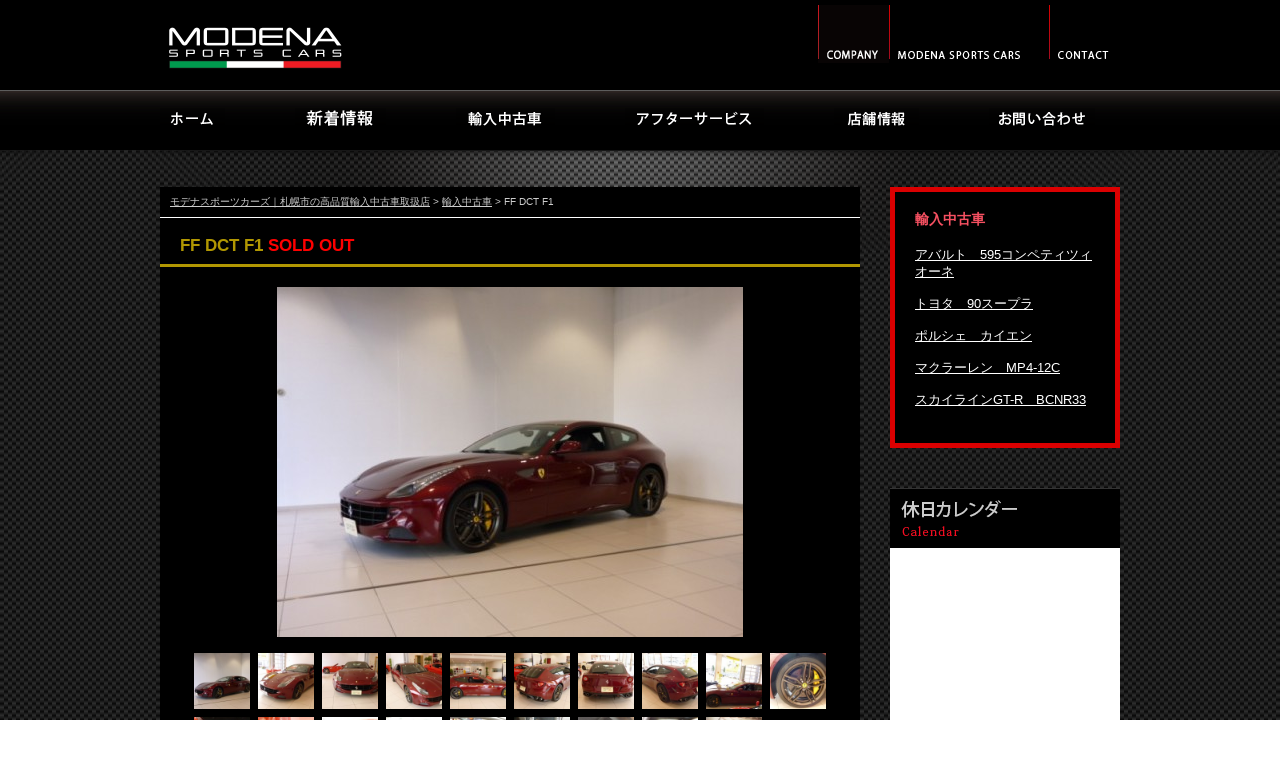

--- FILE ---
content_type: text/html; charset=UTF-8
request_url: https://www.modenasports.com/usedcar/post_2746.html
body_size: 7818
content:
<!doctype html>

<!--[if lt IE 7]><html lang="ja" class="no-js lt-ie9 lt-ie8 lt-ie7"> <![endif]-->
<!--[if (IE 7)&!(IEMobile)]><html lang="ja" class="no-js lt-ie9 lt-ie8"><![endif]-->
<!--[if (IE 8)&!(IEMobile)]><html lang="ja" class="no-js lt-ie9"><![endif]-->
<!--[if gt IE 8]><html lang="ja" class="no-js"><![endif]-->

<head>
<meta charset="utf-8">
<meta name="description" content="FF DCT F1 | 輸入中古車モデナスポーツカーズWebサイトです。高品質輸入中古車取扱と専門スタッフによるメンテメンテナンスを行っています。">

<!-- OGP
  ================================================== -->
<meta property="og:title" content="  FF DCT F1" />
<meta property="og:type" content="website" />
<meta property="og:url" content="https://www.modenasports.com/usedcar/post_2746.html" />
<meta property="og:image" content="https://www.modenasports.com/wp-content/themes/modena/screenshot.png" />
<meta property="og:site_name" content="モデナスポーツカーズWebサイトです。高品質輸入中古車取扱と専門スタッフによるメンテメンテナンスを行っています。" />
<meta property="og:locale" content="ja_JP" />

<title>FF DCT F1 | 輸入中古車モデナスポーツカーズ｜札幌市の高品質輸入中古車取扱店</title>

<!-- LINK
  ================================================== -->
<link rel="alternate" type="application/rss+xml" title="モデナスポーツカーズ｜札幌市の高品質輸入中古車取扱店 &raquo; feed" href="https://www.modenasports.com/feed" />
<link rel="icon" href="/images/favicon.ico" />
<!--[if IE]>
<link rel="icon" href="https://www.modenasports.com/wp-content/themes/modena/favicon.ico">
<![endif]-->

<link rel='stylesheet' href='https://www.modenasports.com/css/thickbox.css' type='text/css' media='all' />
<!--[if lt IE 7]>
<script type="text/javascript" src="https://www.modenasports.com/wp-content/themes/modena/library/js/minmax.js"></script>
<![endif]-->

<script type="text/javascript" src="https://www.modenasports.com/js/jquery.js" charset="utf-8"></script>

<script type="text/javascript" src="https://www.modenasports.com/js/menu.js" charset="utf-8"></script>


<script type="text/javascript" src="https://www.modenasports.com/js/script.js" charset="utf-8"></script>
<script type="text/javascript" src="https://www.modenasports.com/js/heightLine.js" charset="utf-8"></script>
<script type="text/javascript" src="https://www.modenasports.com/js/thickbox.js" charset="utf-8"></script>
<script type="text/javascript" src="https://www.modenasports.com/js/yuga.js" charset="utf-8"></script>
<script type="text/javascript" src="https://www.modenasports.com/js/over.js" charset="utf-8"></script>

<script type="text/javascript">
$(function(){
	/*
	$('.kadomaru').corner(
	{tl:{radius:5},tr:{radius:5},bl:{radius:5},br:{radius:5}}
	);
	*/
});

</script>
<meta name='robots' content='max-image-preview:large' />
<script type="text/javascript">
/* <![CDATA[ */
window._wpemojiSettings = {"baseUrl":"https:\/\/s.w.org\/images\/core\/emoji\/14.0.0\/72x72\/","ext":".png","svgUrl":"https:\/\/s.w.org\/images\/core\/emoji\/14.0.0\/svg\/","svgExt":".svg","source":{"concatemoji":"https:\/\/www.modenasports.com\/wp-includes\/js\/wp-emoji-release.min.js"}};
/*! This file is auto-generated */
!function(i,n){var o,s,e;function c(e){try{var t={supportTests:e,timestamp:(new Date).valueOf()};sessionStorage.setItem(o,JSON.stringify(t))}catch(e){}}function p(e,t,n){e.clearRect(0,0,e.canvas.width,e.canvas.height),e.fillText(t,0,0);var t=new Uint32Array(e.getImageData(0,0,e.canvas.width,e.canvas.height).data),r=(e.clearRect(0,0,e.canvas.width,e.canvas.height),e.fillText(n,0,0),new Uint32Array(e.getImageData(0,0,e.canvas.width,e.canvas.height).data));return t.every(function(e,t){return e===r[t]})}function u(e,t,n){switch(t){case"flag":return n(e,"\ud83c\udff3\ufe0f\u200d\u26a7\ufe0f","\ud83c\udff3\ufe0f\u200b\u26a7\ufe0f")?!1:!n(e,"\ud83c\uddfa\ud83c\uddf3","\ud83c\uddfa\u200b\ud83c\uddf3")&&!n(e,"\ud83c\udff4\udb40\udc67\udb40\udc62\udb40\udc65\udb40\udc6e\udb40\udc67\udb40\udc7f","\ud83c\udff4\u200b\udb40\udc67\u200b\udb40\udc62\u200b\udb40\udc65\u200b\udb40\udc6e\u200b\udb40\udc67\u200b\udb40\udc7f");case"emoji":return!n(e,"\ud83e\udef1\ud83c\udffb\u200d\ud83e\udef2\ud83c\udfff","\ud83e\udef1\ud83c\udffb\u200b\ud83e\udef2\ud83c\udfff")}return!1}function f(e,t,n){var r="undefined"!=typeof WorkerGlobalScope&&self instanceof WorkerGlobalScope?new OffscreenCanvas(300,150):i.createElement("canvas"),a=r.getContext("2d",{willReadFrequently:!0}),o=(a.textBaseline="top",a.font="600 32px Arial",{});return e.forEach(function(e){o[e]=t(a,e,n)}),o}function t(e){var t=i.createElement("script");t.src=e,t.defer=!0,i.head.appendChild(t)}"undefined"!=typeof Promise&&(o="wpEmojiSettingsSupports",s=["flag","emoji"],n.supports={everything:!0,everythingExceptFlag:!0},e=new Promise(function(e){i.addEventListener("DOMContentLoaded",e,{once:!0})}),new Promise(function(t){var n=function(){try{var e=JSON.parse(sessionStorage.getItem(o));if("object"==typeof e&&"number"==typeof e.timestamp&&(new Date).valueOf()<e.timestamp+604800&&"object"==typeof e.supportTests)return e.supportTests}catch(e){}return null}();if(!n){if("undefined"!=typeof Worker&&"undefined"!=typeof OffscreenCanvas&&"undefined"!=typeof URL&&URL.createObjectURL&&"undefined"!=typeof Blob)try{var e="postMessage("+f.toString()+"("+[JSON.stringify(s),u.toString(),p.toString()].join(",")+"));",r=new Blob([e],{type:"text/javascript"}),a=new Worker(URL.createObjectURL(r),{name:"wpTestEmojiSupports"});return void(a.onmessage=function(e){c(n=e.data),a.terminate(),t(n)})}catch(e){}c(n=f(s,u,p))}t(n)}).then(function(e){for(var t in e)n.supports[t]=e[t],n.supports.everything=n.supports.everything&&n.supports[t],"flag"!==t&&(n.supports.everythingExceptFlag=n.supports.everythingExceptFlag&&n.supports[t]);n.supports.everythingExceptFlag=n.supports.everythingExceptFlag&&!n.supports.flag,n.DOMReady=!1,n.readyCallback=function(){n.DOMReady=!0}}).then(function(){return e}).then(function(){var e;n.supports.everything||(n.readyCallback(),(e=n.source||{}).concatemoji?t(e.concatemoji):e.wpemoji&&e.twemoji&&(t(e.twemoji),t(e.wpemoji)))}))}((window,document),window._wpemojiSettings);
/* ]]> */
</script>
<style id='wp-emoji-styles-inline-css' type='text/css'>

	img.wp-smiley, img.emoji {
		display: inline !important;
		border: none !important;
		box-shadow: none !important;
		height: 1em !important;
		width: 1em !important;
		margin: 0 0.07em !important;
		vertical-align: -0.1em !important;
		background: none !important;
		padding: 0 !important;
	}
</style>
<link rel='stylesheet' id='wp-block-library-css' href='https://www.modenasports.com/wp-includes/css/dist/block-library/style.min.css' type='text/css' media='all' />
<style id='classic-theme-styles-inline-css' type='text/css'>
/*! This file is auto-generated */
.wp-block-button__link{color:#fff;background-color:#32373c;border-radius:9999px;box-shadow:none;text-decoration:none;padding:calc(.667em + 2px) calc(1.333em + 2px);font-size:1.125em}.wp-block-file__button{background:#32373c;color:#fff;text-decoration:none}
</style>
<style id='global-styles-inline-css' type='text/css'>
body{--wp--preset--color--black: #000000;--wp--preset--color--cyan-bluish-gray: #abb8c3;--wp--preset--color--white: #ffffff;--wp--preset--color--pale-pink: #f78da7;--wp--preset--color--vivid-red: #cf2e2e;--wp--preset--color--luminous-vivid-orange: #ff6900;--wp--preset--color--luminous-vivid-amber: #fcb900;--wp--preset--color--light-green-cyan: #7bdcb5;--wp--preset--color--vivid-green-cyan: #00d084;--wp--preset--color--pale-cyan-blue: #8ed1fc;--wp--preset--color--vivid-cyan-blue: #0693e3;--wp--preset--color--vivid-purple: #9b51e0;--wp--preset--gradient--vivid-cyan-blue-to-vivid-purple: linear-gradient(135deg,rgba(6,147,227,1) 0%,rgb(155,81,224) 100%);--wp--preset--gradient--light-green-cyan-to-vivid-green-cyan: linear-gradient(135deg,rgb(122,220,180) 0%,rgb(0,208,130) 100%);--wp--preset--gradient--luminous-vivid-amber-to-luminous-vivid-orange: linear-gradient(135deg,rgba(252,185,0,1) 0%,rgba(255,105,0,1) 100%);--wp--preset--gradient--luminous-vivid-orange-to-vivid-red: linear-gradient(135deg,rgba(255,105,0,1) 0%,rgb(207,46,46) 100%);--wp--preset--gradient--very-light-gray-to-cyan-bluish-gray: linear-gradient(135deg,rgb(238,238,238) 0%,rgb(169,184,195) 100%);--wp--preset--gradient--cool-to-warm-spectrum: linear-gradient(135deg,rgb(74,234,220) 0%,rgb(151,120,209) 20%,rgb(207,42,186) 40%,rgb(238,44,130) 60%,rgb(251,105,98) 80%,rgb(254,248,76) 100%);--wp--preset--gradient--blush-light-purple: linear-gradient(135deg,rgb(255,206,236) 0%,rgb(152,150,240) 100%);--wp--preset--gradient--blush-bordeaux: linear-gradient(135deg,rgb(254,205,165) 0%,rgb(254,45,45) 50%,rgb(107,0,62) 100%);--wp--preset--gradient--luminous-dusk: linear-gradient(135deg,rgb(255,203,112) 0%,rgb(199,81,192) 50%,rgb(65,88,208) 100%);--wp--preset--gradient--pale-ocean: linear-gradient(135deg,rgb(255,245,203) 0%,rgb(182,227,212) 50%,rgb(51,167,181) 100%);--wp--preset--gradient--electric-grass: linear-gradient(135deg,rgb(202,248,128) 0%,rgb(113,206,126) 100%);--wp--preset--gradient--midnight: linear-gradient(135deg,rgb(2,3,129) 0%,rgb(40,116,252) 100%);--wp--preset--font-size--small: 13px;--wp--preset--font-size--medium: 20px;--wp--preset--font-size--large: 36px;--wp--preset--font-size--x-large: 42px;--wp--preset--spacing--20: 0.44rem;--wp--preset--spacing--30: 0.67rem;--wp--preset--spacing--40: 1rem;--wp--preset--spacing--50: 1.5rem;--wp--preset--spacing--60: 2.25rem;--wp--preset--spacing--70: 3.38rem;--wp--preset--spacing--80: 5.06rem;--wp--preset--shadow--natural: 6px 6px 9px rgba(0, 0, 0, 0.2);--wp--preset--shadow--deep: 12px 12px 50px rgba(0, 0, 0, 0.4);--wp--preset--shadow--sharp: 6px 6px 0px rgba(0, 0, 0, 0.2);--wp--preset--shadow--outlined: 6px 6px 0px -3px rgba(255, 255, 255, 1), 6px 6px rgba(0, 0, 0, 1);--wp--preset--shadow--crisp: 6px 6px 0px rgba(0, 0, 0, 1);}:where(.is-layout-flex){gap: 0.5em;}:where(.is-layout-grid){gap: 0.5em;}body .is-layout-flow > .alignleft{float: left;margin-inline-start: 0;margin-inline-end: 2em;}body .is-layout-flow > .alignright{float: right;margin-inline-start: 2em;margin-inline-end: 0;}body .is-layout-flow > .aligncenter{margin-left: auto !important;margin-right: auto !important;}body .is-layout-constrained > .alignleft{float: left;margin-inline-start: 0;margin-inline-end: 2em;}body .is-layout-constrained > .alignright{float: right;margin-inline-start: 2em;margin-inline-end: 0;}body .is-layout-constrained > .aligncenter{margin-left: auto !important;margin-right: auto !important;}body .is-layout-constrained > :where(:not(.alignleft):not(.alignright):not(.alignfull)){max-width: var(--wp--style--global--content-size);margin-left: auto !important;margin-right: auto !important;}body .is-layout-constrained > .alignwide{max-width: var(--wp--style--global--wide-size);}body .is-layout-flex{display: flex;}body .is-layout-flex{flex-wrap: wrap;align-items: center;}body .is-layout-flex > *{margin: 0;}body .is-layout-grid{display: grid;}body .is-layout-grid > *{margin: 0;}:where(.wp-block-columns.is-layout-flex){gap: 2em;}:where(.wp-block-columns.is-layout-grid){gap: 2em;}:where(.wp-block-post-template.is-layout-flex){gap: 1.25em;}:where(.wp-block-post-template.is-layout-grid){gap: 1.25em;}.has-black-color{color: var(--wp--preset--color--black) !important;}.has-cyan-bluish-gray-color{color: var(--wp--preset--color--cyan-bluish-gray) !important;}.has-white-color{color: var(--wp--preset--color--white) !important;}.has-pale-pink-color{color: var(--wp--preset--color--pale-pink) !important;}.has-vivid-red-color{color: var(--wp--preset--color--vivid-red) !important;}.has-luminous-vivid-orange-color{color: var(--wp--preset--color--luminous-vivid-orange) !important;}.has-luminous-vivid-amber-color{color: var(--wp--preset--color--luminous-vivid-amber) !important;}.has-light-green-cyan-color{color: var(--wp--preset--color--light-green-cyan) !important;}.has-vivid-green-cyan-color{color: var(--wp--preset--color--vivid-green-cyan) !important;}.has-pale-cyan-blue-color{color: var(--wp--preset--color--pale-cyan-blue) !important;}.has-vivid-cyan-blue-color{color: var(--wp--preset--color--vivid-cyan-blue) !important;}.has-vivid-purple-color{color: var(--wp--preset--color--vivid-purple) !important;}.has-black-background-color{background-color: var(--wp--preset--color--black) !important;}.has-cyan-bluish-gray-background-color{background-color: var(--wp--preset--color--cyan-bluish-gray) !important;}.has-white-background-color{background-color: var(--wp--preset--color--white) !important;}.has-pale-pink-background-color{background-color: var(--wp--preset--color--pale-pink) !important;}.has-vivid-red-background-color{background-color: var(--wp--preset--color--vivid-red) !important;}.has-luminous-vivid-orange-background-color{background-color: var(--wp--preset--color--luminous-vivid-orange) !important;}.has-luminous-vivid-amber-background-color{background-color: var(--wp--preset--color--luminous-vivid-amber) !important;}.has-light-green-cyan-background-color{background-color: var(--wp--preset--color--light-green-cyan) !important;}.has-vivid-green-cyan-background-color{background-color: var(--wp--preset--color--vivid-green-cyan) !important;}.has-pale-cyan-blue-background-color{background-color: var(--wp--preset--color--pale-cyan-blue) !important;}.has-vivid-cyan-blue-background-color{background-color: var(--wp--preset--color--vivid-cyan-blue) !important;}.has-vivid-purple-background-color{background-color: var(--wp--preset--color--vivid-purple) !important;}.has-black-border-color{border-color: var(--wp--preset--color--black) !important;}.has-cyan-bluish-gray-border-color{border-color: var(--wp--preset--color--cyan-bluish-gray) !important;}.has-white-border-color{border-color: var(--wp--preset--color--white) !important;}.has-pale-pink-border-color{border-color: var(--wp--preset--color--pale-pink) !important;}.has-vivid-red-border-color{border-color: var(--wp--preset--color--vivid-red) !important;}.has-luminous-vivid-orange-border-color{border-color: var(--wp--preset--color--luminous-vivid-orange) !important;}.has-luminous-vivid-amber-border-color{border-color: var(--wp--preset--color--luminous-vivid-amber) !important;}.has-light-green-cyan-border-color{border-color: var(--wp--preset--color--light-green-cyan) !important;}.has-vivid-green-cyan-border-color{border-color: var(--wp--preset--color--vivid-green-cyan) !important;}.has-pale-cyan-blue-border-color{border-color: var(--wp--preset--color--pale-cyan-blue) !important;}.has-vivid-cyan-blue-border-color{border-color: var(--wp--preset--color--vivid-cyan-blue) !important;}.has-vivid-purple-border-color{border-color: var(--wp--preset--color--vivid-purple) !important;}.has-vivid-cyan-blue-to-vivid-purple-gradient-background{background: var(--wp--preset--gradient--vivid-cyan-blue-to-vivid-purple) !important;}.has-light-green-cyan-to-vivid-green-cyan-gradient-background{background: var(--wp--preset--gradient--light-green-cyan-to-vivid-green-cyan) !important;}.has-luminous-vivid-amber-to-luminous-vivid-orange-gradient-background{background: var(--wp--preset--gradient--luminous-vivid-amber-to-luminous-vivid-orange) !important;}.has-luminous-vivid-orange-to-vivid-red-gradient-background{background: var(--wp--preset--gradient--luminous-vivid-orange-to-vivid-red) !important;}.has-very-light-gray-to-cyan-bluish-gray-gradient-background{background: var(--wp--preset--gradient--very-light-gray-to-cyan-bluish-gray) !important;}.has-cool-to-warm-spectrum-gradient-background{background: var(--wp--preset--gradient--cool-to-warm-spectrum) !important;}.has-blush-light-purple-gradient-background{background: var(--wp--preset--gradient--blush-light-purple) !important;}.has-blush-bordeaux-gradient-background{background: var(--wp--preset--gradient--blush-bordeaux) !important;}.has-luminous-dusk-gradient-background{background: var(--wp--preset--gradient--luminous-dusk) !important;}.has-pale-ocean-gradient-background{background: var(--wp--preset--gradient--pale-ocean) !important;}.has-electric-grass-gradient-background{background: var(--wp--preset--gradient--electric-grass) !important;}.has-midnight-gradient-background{background: var(--wp--preset--gradient--midnight) !important;}.has-small-font-size{font-size: var(--wp--preset--font-size--small) !important;}.has-medium-font-size{font-size: var(--wp--preset--font-size--medium) !important;}.has-large-font-size{font-size: var(--wp--preset--font-size--large) !important;}.has-x-large-font-size{font-size: var(--wp--preset--font-size--x-large) !important;}
.wp-block-navigation a:where(:not(.wp-element-button)){color: inherit;}
:where(.wp-block-post-template.is-layout-flex){gap: 1.25em;}:where(.wp-block-post-template.is-layout-grid){gap: 1.25em;}
:where(.wp-block-columns.is-layout-flex){gap: 2em;}:where(.wp-block-columns.is-layout-grid){gap: 2em;}
.wp-block-pullquote{font-size: 1.5em;line-height: 1.6;}
</style>
<link rel='stylesheet' id='bones-stylesheet-css' href='https://www.modenasports.com/wp-content/themes/modena/library/css/style.css' type='text/css' media='all' />
<!--[if lt IE 9]>
<link rel='stylesheet' id='bones-ie-only-css' href='https://www.modenasports.com/wp-content/themes/modena/library/css/ie.css' type='text/css' media='all' />
<![endif]-->
<script type="text/javascript" src="https://www.modenasports.com/wp-includes/js/jquery/jquery.min.js" id="jquery-core-js"></script>
<script type="text/javascript" src="https://www.modenasports.com/wp-includes/js/jquery/jquery-migrate.min.js" id="jquery-migrate-js"></script>
<link rel="https://api.w.org/" href="https://www.modenasports.com/wp-json/" /><link rel="alternate" type="application/json" href="https://www.modenasports.com/wp-json/wp/v2/posts/2746" /><link rel="canonical" href="https://www.modenasports.com/usedcar/post_2746.html" />
<link rel='shortlink' href='https://www.modenasports.com/?p=2746' />
<link rel="alternate" type="application/json+oembed" href="https://www.modenasports.com/wp-json/oembed/1.0/embed?url=https%3A%2F%2Fwww.modenasports.com%2Fusedcar%2Fpost_2746.html" />
<link rel="alternate" type="text/xml+oembed" href="https://www.modenasports.com/wp-json/oembed/1.0/embed?url=https%3A%2F%2Fwww.modenasports.com%2Fusedcar%2Fpost_2746.html&#038;format=xml" />
<link rel="icon" href="https://www.modenasports.com/wp-content/uploads/cropped-favicon-32x32.png" sizes="32x32" />
<link rel="icon" href="https://www.modenasports.com/wp-content/uploads/cropped-favicon-192x192.png" sizes="192x192" />
<link rel="apple-touch-icon" href="https://www.modenasports.com/wp-content/uploads/cropped-favicon-180x180.png" />
<meta name="msapplication-TileImage" content="https://www.modenasports.com/wp-content/uploads/cropped-favicon-270x270.png" />
</head>

<body data-rsssl=1 id="sec" class="post-template-default single single-post postid-2746 single-format-standard" onload="initialize()">
<div id="header-wrap">

<div id="header" class="wrap clearfix">
<p id="logo"><a href="/"><img src="https://www.modenasports.com/wp-content/themes/modena/library/images/header_logo.png" alt="MODENA SPORTS CARS モデナスポーツカーズ" /></a></p>
<p class="titlebox"><img src="https://www.modenasports.com/wp-content/themes/modena/library/images/header_title.png" alt="北海道唯一のフェラーリジャパンオフィシャルファクトリー" /></p>

<ul>
<li><a href="https://www.modenasports.com/company"><img src="https://www.modenasports.com/wp-content/themes/modena/library/images/header_unav04.png" alt="MODENA SPORTS CARS モデナスポーツカーズ"></a></li>
<li><a href="/"><img src="https://www.modenasports.com/wp-content/themes/modena/library/images/header_unav01.png" alt="MODENA SPORTS CARS モデナスポーツカーズ"></a></li>
<li><a href="/contact"><img src="https://www.modenasports.com/wp-content/themes/modena/library/images/header_unav03.png" alt="CONTACT　お問い合わせ"></a></li>
</ul>
</div><!--end-header-->

<div id="gnav" class="wrap clearfix">
<ul>
<li><a href="/"><img src="https://www.modenasports.com/wp-content/themes/modena/library/images/gnav01.png" alt="ホーム"></a></li>
<li><a href="/news/"><img src="https://www.modenasports.com/wp-content/themes/modena/library/images/gnav02.png" alt="新着情報"></a></li>
<li><a href="/usedcar/"><img src="https://www.modenasports.com/wp-content/themes/modena/library/images/gnav04.png" alt="輸入中古車"></a></li>
<li><a href="/afterservice/"><img src="https://www.modenasports.com/wp-content/themes/modena/library/images/gnav05.png" alt="アフターサービス"></a></li>
<li><a href="/access/"><img src="https://www.modenasports.com/wp-content/themes/modena/library/images/gnav06.png" alt="店舗情報"></a></li>
<li class="lastchild"><a href="/contact/"><img src="https://www.modenasports.com/wp-content/themes/modena/library/images/gnav07.png" alt="お問い合わせ"></a></li>
</ul>
</div>


</div><!-- header-wrap -->
<div id="contents">
<div id="inner-content" class="wrap clearfix">
<div class="main clearfix">

<div class="topicpath">
<ul>
<li><a href="/">モデナスポーツカーズ｜札幌市の高品質輸入中古車取扱店</a> &gt;</li>
<li><a href="/usedcar/">輸入中古車</a> &gt;</li>
<li>FF DCT F1</li>
</ul>
</div>

<div class="usedcar-content">


<h3 id="usedcar-title">FF DCT F1<span class="textRed">&nbsp;SOLD OUT</span></h3>
<div id="gallery">
<div id="slides">
<div class="slide"><img width="466" height="350" src="https://www.modenasports.com/wp-content/uploads/P1020155-466x350.jpg" class="attachment-large size-large" alt="" decoding="async" fetchpriority="high" srcset="https://www.modenasports.com/wp-content/uploads/P1020155-466x350.jpg 466w, https://www.modenasports.com/wp-content/uploads/P1020155-300x225.jpg 300w, https://www.modenasports.com/wp-content/uploads/P1020155.jpg 600w" sizes="(max-width: 466px) 100vw, 466px" /></div>
<div class="slide"><img width="466" height="350" src="https://www.modenasports.com/wp-content/uploads/P1010904-466x350.jpg" class="attachment-large size-large" alt="" decoding="async" srcset="https://www.modenasports.com/wp-content/uploads/P1010904-466x350.jpg 466w, https://www.modenasports.com/wp-content/uploads/P1010904-300x225.jpg 300w, https://www.modenasports.com/wp-content/uploads/P1010904.jpg 600w" sizes="(max-width: 466px) 100vw, 466px" /></div>
<div class="slide"><img width="466" height="350" src="https://www.modenasports.com/wp-content/uploads/P1010905-466x350.jpg" class="attachment-large size-large" alt="" decoding="async" srcset="https://www.modenasports.com/wp-content/uploads/P1010905-466x350.jpg 466w, https://www.modenasports.com/wp-content/uploads/P1010905-300x225.jpg 300w, https://www.modenasports.com/wp-content/uploads/P1010905.jpg 600w" sizes="(max-width: 466px) 100vw, 466px" /></div>
<div class="slide"><img width="466" height="350" src="https://www.modenasports.com/wp-content/uploads/P1010906-466x350.jpg" class="attachment-large size-large" alt="" decoding="async" loading="lazy" srcset="https://www.modenasports.com/wp-content/uploads/P1010906-466x350.jpg 466w, https://www.modenasports.com/wp-content/uploads/P1010906-300x225.jpg 300w, https://www.modenasports.com/wp-content/uploads/P1010906.jpg 600w" sizes="(max-width: 466px) 100vw, 466px" /></div>
<div class="slide"><img width="466" height="350" src="https://www.modenasports.com/wp-content/uploads/P1010907-466x350.jpg" class="attachment-large size-large" alt="" decoding="async" loading="lazy" srcset="https://www.modenasports.com/wp-content/uploads/P1010907-466x350.jpg 466w, https://www.modenasports.com/wp-content/uploads/P1010907-300x225.jpg 300w, https://www.modenasports.com/wp-content/uploads/P1010907.jpg 600w" sizes="(max-width: 466px) 100vw, 466px" /></div>
<div class="slide"><img width="466" height="350" src="https://www.modenasports.com/wp-content/uploads/P1010908-466x350.jpg" class="attachment-large size-large" alt="" decoding="async" loading="lazy" srcset="https://www.modenasports.com/wp-content/uploads/P1010908-466x350.jpg 466w, https://www.modenasports.com/wp-content/uploads/P1010908-300x225.jpg 300w, https://www.modenasports.com/wp-content/uploads/P1010908.jpg 600w" sizes="(max-width: 466px) 100vw, 466px" /></div>
<div class="slide"><img width="466" height="350" src="https://www.modenasports.com/wp-content/uploads/P1010909-466x350.jpg" class="attachment-large size-large" alt="" decoding="async" loading="lazy" srcset="https://www.modenasports.com/wp-content/uploads/P1010909-466x350.jpg 466w, https://www.modenasports.com/wp-content/uploads/P1010909-300x225.jpg 300w, https://www.modenasports.com/wp-content/uploads/P1010909.jpg 600w" sizes="(max-width: 466px) 100vw, 466px" /></div>
<div class="slide"><img width="466" height="350" src="https://www.modenasports.com/wp-content/uploads/P1010910-466x350.jpg" class="attachment-large size-large" alt="" decoding="async" loading="lazy" srcset="https://www.modenasports.com/wp-content/uploads/P1010910-466x350.jpg 466w, https://www.modenasports.com/wp-content/uploads/P1010910-300x225.jpg 300w, https://www.modenasports.com/wp-content/uploads/P1010910.jpg 600w" sizes="(max-width: 466px) 100vw, 466px" /></div>
<div class="slide"><img width="466" height="350" src="https://www.modenasports.com/wp-content/uploads/P1010911-466x350.jpg" class="attachment-large size-large" alt="" decoding="async" loading="lazy" srcset="https://www.modenasports.com/wp-content/uploads/P1010911-466x350.jpg 466w, https://www.modenasports.com/wp-content/uploads/P1010911-300x225.jpg 300w, https://www.modenasports.com/wp-content/uploads/P1010911.jpg 600w" sizes="(max-width: 466px) 100vw, 466px" /></div>
<div class="slide"><img width="466" height="350" src="https://www.modenasports.com/wp-content/uploads/P1010912-466x350.jpg" class="attachment-large size-large" alt="" decoding="async" loading="lazy" srcset="https://www.modenasports.com/wp-content/uploads/P1010912-466x350.jpg 466w, https://www.modenasports.com/wp-content/uploads/P1010912-300x225.jpg 300w, https://www.modenasports.com/wp-content/uploads/P1010912.jpg 600w" sizes="(max-width: 466px) 100vw, 466px" /></div>
<div class="slide"><img width="466" height="350" src="https://www.modenasports.com/wp-content/uploads/P1010944-466x350.jpg" class="attachment-large size-large" alt="" decoding="async" loading="lazy" srcset="https://www.modenasports.com/wp-content/uploads/P1010944-466x350.jpg 466w, https://www.modenasports.com/wp-content/uploads/P1010944-300x225.jpg 300w, https://www.modenasports.com/wp-content/uploads/P1010944.jpg 600w" sizes="(max-width: 466px) 100vw, 466px" /></div>
<div class="slide"><img width="466" height="350" src="https://www.modenasports.com/wp-content/uploads/P1010960-466x350.jpg" class="attachment-large size-large" alt="" decoding="async" loading="lazy" srcset="https://www.modenasports.com/wp-content/uploads/P1010960-466x350.jpg 466w, https://www.modenasports.com/wp-content/uploads/P1010960-300x225.jpg 300w, https://www.modenasports.com/wp-content/uploads/P1010960.jpg 600w" sizes="(max-width: 466px) 100vw, 466px" /></div>
<div class="slide"><img width="466" height="350" src="https://www.modenasports.com/wp-content/uploads/P1010914-466x350.jpg" class="attachment-large size-large" alt="" decoding="async" loading="lazy" srcset="https://www.modenasports.com/wp-content/uploads/P1010914-466x350.jpg 466w, https://www.modenasports.com/wp-content/uploads/P1010914-300x225.jpg 300w, https://www.modenasports.com/wp-content/uploads/P1010914.jpg 600w" sizes="(max-width: 466px) 100vw, 466px" /></div>
<div class="slide"><img width="466" height="350" src="https://www.modenasports.com/wp-content/uploads/P1010917-466x350.jpg" class="attachment-large size-large" alt="" decoding="async" loading="lazy" srcset="https://www.modenasports.com/wp-content/uploads/P1010917-466x350.jpg 466w, https://www.modenasports.com/wp-content/uploads/P1010917-300x225.jpg 300w, https://www.modenasports.com/wp-content/uploads/P1010917.jpg 600w" sizes="(max-width: 466px) 100vw, 466px" /></div>
<div class="slide"><img width="466" height="350" src="https://www.modenasports.com/wp-content/uploads/P1010920-466x350.jpg" class="attachment-large size-large" alt="" decoding="async" loading="lazy" srcset="https://www.modenasports.com/wp-content/uploads/P1010920-466x350.jpg 466w, https://www.modenasports.com/wp-content/uploads/P1010920-300x225.jpg 300w, https://www.modenasports.com/wp-content/uploads/P1010920.jpg 600w" sizes="(max-width: 466px) 100vw, 466px" /></div>
<div class="slide"><img width="466" height="350" src="https://www.modenasports.com/wp-content/uploads/P1010966-466x350.jpg" class="attachment-large size-large" alt="" decoding="async" loading="lazy" srcset="https://www.modenasports.com/wp-content/uploads/P1010966-466x350.jpg 466w, https://www.modenasports.com/wp-content/uploads/P1010966-300x225.jpg 300w, https://www.modenasports.com/wp-content/uploads/P1010966.jpg 600w" sizes="(max-width: 466px) 100vw, 466px" /></div>
<div class="slide"><img width="466" height="350" src="https://www.modenasports.com/wp-content/uploads/P1010967-466x350.jpg" class="attachment-large size-large" alt="" decoding="async" loading="lazy" srcset="https://www.modenasports.com/wp-content/uploads/P1010967-466x350.jpg 466w, https://www.modenasports.com/wp-content/uploads/P1010967-300x225.jpg 300w, https://www.modenasports.com/wp-content/uploads/P1010967.jpg 600w" sizes="(max-width: 466px) 100vw, 466px" /></div>
<div class="slide"><img width="466" height="350" src="https://www.modenasports.com/wp-content/uploads/P1010962-466x350.jpg" class="attachment-large size-large" alt="" decoding="async" loading="lazy" srcset="https://www.modenasports.com/wp-content/uploads/P1010962-466x350.jpg 466w, https://www.modenasports.com/wp-content/uploads/P1010962-300x225.jpg 300w, https://www.modenasports.com/wp-content/uploads/P1010962.jpg 600w" sizes="(max-width: 466px) 100vw, 466px" /></div>
<div class="slide"><img width="466" height="350" src="https://www.modenasports.com/wp-content/uploads/P1010915-466x350.jpg" class="attachment-large size-large" alt="" decoding="async" loading="lazy" srcset="https://www.modenasports.com/wp-content/uploads/P1010915-466x350.jpg 466w, https://www.modenasports.com/wp-content/uploads/P1010915-300x225.jpg 300w, https://www.modenasports.com/wp-content/uploads/P1010915.jpg 600w" sizes="(max-width: 466px) 100vw, 466px" /></div>

</div>

<div class="clearfix" id="menu">
<ul>
<li class="menuItem"><a href=""><img width="150" height="150" src="https://www.modenasports.com/wp-content/uploads/P1020155-150x150.jpg" class="attachment-thumbnail size-thumbnail" alt="" decoding="async" loading="lazy" /></a></li>
<li class="menuItem"><a href=""><img width="150" height="150" src="https://www.modenasports.com/wp-content/uploads/P1010904-150x150.jpg" class="attachment-thumbnail size-thumbnail" alt="" decoding="async" loading="lazy" /></a></li>
<li class="menuItem"><a href=""><img width="150" height="150" src="https://www.modenasports.com/wp-content/uploads/P1010905-150x150.jpg" class="attachment-thumbnail size-thumbnail" alt="" decoding="async" loading="lazy" /></a></li>
<li class="menuItem"><a href=""><img width="150" height="150" src="https://www.modenasports.com/wp-content/uploads/P1010906-150x150.jpg" class="attachment-thumbnail size-thumbnail" alt="" decoding="async" loading="lazy" /></a></li>
<li class="menuItem"><a href=""><img width="150" height="150" src="https://www.modenasports.com/wp-content/uploads/P1010907-150x150.jpg" class="attachment-thumbnail size-thumbnail" alt="" decoding="async" loading="lazy" /></a></li>
<li class="menuItem"><a href=""><img width="150" height="150" src="https://www.modenasports.com/wp-content/uploads/P1010908-150x150.jpg" class="attachment-thumbnail size-thumbnail" alt="" decoding="async" loading="lazy" /></a></li>
<li class="menuItem"><a href=""><img width="150" height="150" src="https://www.modenasports.com/wp-content/uploads/P1010909-150x150.jpg" class="attachment-thumbnail size-thumbnail" alt="" decoding="async" loading="lazy" /></a></li>
<li class="menuItem"><a href=""><img width="150" height="150" src="https://www.modenasports.com/wp-content/uploads/P1010910-150x150.jpg" class="attachment-thumbnail size-thumbnail" alt="" decoding="async" loading="lazy" /></a></li>
<li class="menuItem"><a href=""><img width="150" height="150" src="https://www.modenasports.com/wp-content/uploads/P1010911-150x150.jpg" class="attachment-thumbnail size-thumbnail" alt="" decoding="async" loading="lazy" /></a></li>
<li class="menuItem"><a href=""><img width="150" height="150" src="https://www.modenasports.com/wp-content/uploads/P1010912-150x150.jpg" class="attachment-thumbnail size-thumbnail" alt="" decoding="async" loading="lazy" /></a></li>
<li class="menuItem"><a href=""><img width="150" height="150" src="https://www.modenasports.com/wp-content/uploads/P1010944-150x150.jpg" class="attachment-thumbnail size-thumbnail" alt="" decoding="async" loading="lazy" /></a></li>
<li class="menuItem"><a href=""><img width="150" height="150" src="https://www.modenasports.com/wp-content/uploads/P1010960-150x150.jpg" class="attachment-thumbnail size-thumbnail" alt="" decoding="async" loading="lazy" /></a></li>
<li class="menuItem"><a href=""><img width="150" height="150" src="https://www.modenasports.com/wp-content/uploads/P1010914-150x150.jpg" class="attachment-thumbnail size-thumbnail" alt="" decoding="async" loading="lazy" /></a></li>
<li class="menuItem"><a href=""><img width="150" height="150" src="https://www.modenasports.com/wp-content/uploads/P1010917-150x150.jpg" class="attachment-thumbnail size-thumbnail" alt="" decoding="async" loading="lazy" /></a></li>
<li class="menuItem"><a href=""><img width="150" height="150" src="https://www.modenasports.com/wp-content/uploads/P1010920-150x150.jpg" class="attachment-thumbnail size-thumbnail" alt="" decoding="async" loading="lazy" /></a></li>
<li class="menuItem"><a href=""><img width="150" height="150" src="https://www.modenasports.com/wp-content/uploads/P1010966-150x150.jpg" class="attachment-thumbnail size-thumbnail" alt="" decoding="async" loading="lazy" /></a></li>
<li class="menuItem"><a href=""><img width="150" height="150" src="https://www.modenasports.com/wp-content/uploads/P1010967-150x150.jpg" class="attachment-thumbnail size-thumbnail" alt="" decoding="async" loading="lazy" /></a></li>
<li class="menuItem"><a href=""><img width="150" height="150" src="https://www.modenasports.com/wp-content/uploads/P1010962-150x150.jpg" class="attachment-thumbnail size-thumbnail" alt="" decoding="async" loading="lazy" /></a></li>
<li class="menuItem"><a href=""><img width="150" height="150" src="https://www.modenasports.com/wp-content/uploads/P1010915-150x150.jpg" class="attachment-thumbnail size-thumbnail" alt="" decoding="async" loading="lazy" /></a></li>

</ul>
</div>
</div>


<h4 class="h4 mt40 ml20 mr20 mb0">スペックシート</h4>

<div class="clearfix">

    <table class="left-spec-table">
<tr><th>年式</th><td>2012（平成24年）</td></tr>

<tr><th>グレード</th><td>ＤＣＴ　Ｆ１</td></tr>

<tr><th>型式</th><td>ＡＢＡ-Ｆ151</td></tr>

<tr><th>ハンドル</th><td>左</td></tr>

<tr><th>カラー</th><td>ルビノミカリッザート</td></tr>

<tr><th>走行距離</th><td>682Ｋｍ</td></tr>

<tr><th>新車時参考価格</th><td></td></tr>

 </table>

    <table class="right-spec-table">
<tr><th>車検</th><td>平成27年７月</td></tr>

<tr><th>トランスミッション</th><td>Ｆ１</td></tr>

<tr><th>登録形式</th><td></td></tr>

<tr><th>オーナー履歴</th><td>ワンオーナー</td></tr>

<tr><th>整備記録簿</th><td></td></tr>

<tr><th>保証</th><td>新車保証</td></tr>

<tr><th>事故歴</th><td>無</td></tr>

 </table>

<div class="price clear">価格：
		SOLD OUT
	</div>


</div>

<h4 class="h4 mt40 ml20 mr20 mb0">備考</h4>
<div class="car-text">
<p>当社のデモカーを販売開始致します。特別オーダーカラーのルビノミカリッザートという非常に綺麗なカラーリングです。オプションの総額も370万を越え個性的な1台です。是非お問合せお待ちしております。</p>



</div>


</div><!-- page-content -->

</div><!-- main -->

<div id="sidebar1" class="sidebar clearfix">

<div class="localNav">
<h3>輸入中古車</h3>
<ul>
<li><a href="https://www.modenasports.com/usedcar/post_7092.html">アバルト　595コンペティツィオーネ</a></li><li><a href="https://www.modenasports.com/usedcar/post_7033.html">トヨタ　90スープラ</a></li><li><a href="https://www.modenasports.com/usedcar/post_7018.html">ポルシェ　カイエン</a></li><li><a href="https://www.modenasports.com/usedcar/post_7001.html">マクラーレン　MP4-12C</a></li><li><a href="https://www.modenasports.com/usedcar/post_6974.html">スカイラインGT-R　BCNR33</a></li></ul>
</div>



<div class="calendar">
<h3><img src="https://www.modenasports.com/wp-content/themes/modena/library/images/calender.png" alt="カレンダー Calendar" /></h3>
<iframe title="休日カレンダー" src="https://www.google.com/calendar/embed?showTitle=0&amp;showDate=0&amp;showPrint=0&amp;showTabs=0&amp;showCalendars=0&amp;showTz=0&amp;height=600&amp;wkst=1&amp;bgcolor=%23FFFFFF&amp;src=tt95rq6fcnqdpb3ggnr5bq60ls%40group.calendar.google.com&amp;ctz=Asia/Tokyo" style=" border:none;" width="200" height="200"></iframe>
</div>

</div>
</div><!-- inner-content -->

<div class="container wrap">
<div class="bottom-bnrbox clearfix">
<ul>
<li class="mr10"><a href="/contact/"><img src="https://www.modenasports.com/wp-content/themes/modena/library/images/bnr_contact.png" alt="メール、お電話などお問い合わせはお気軽に"></a></li>
<!-- <li><a href="http://www.ferrari.com/Japanese/GT_Sport%20Cars/Pages/Carslanding.aspx" target="_blank"><img src="https://www.modenasports.com/wp-content/themes/modena/library/images/bnr_ferrari_con.png" alt="フェラーリ コンフィギュレーター　外装・内装のカスタムメイドを体験"></a></li> -->
</ul>
</div>
<div class="pagetop">
<a href="#header"><img src="https://www.modenasports.com/wp-content/themes/modena/library/images/pagetop.png" alt="page top"></a>
</div>
</div>
</div><!-- contents -->

<div id="footer-area">
  <div id="footer" class="wrap clearfix">
  <div id="company-info">
    <p><a href="/"><img src="https://www.modenasports.com/wp-content/themes/modena/library/images/footer_logo.png" alt="MODENA SPORTS CARS"><img src="https://www.modenasports.com/wp-content/themes/modena/library/images/footer_title.png" alt="北海道唯一のフェラーリサービス認定工場　モデナスポーツカーズ株式会社"></a></p>
    <p class="address">〒005-0035 北海道札幌市南区南34条西11丁目1-7　<span>【定休日】毎週火曜日</span></p>
    <div class="clearfix mt20 mb40">
    <div class="tel-box"><span>TEL</span>011-585-3311</div>
    <div class="fax-box"><span>FAX</span>011-585-3313</div>
    </div>
    <p class="footer-copy">Copyright(C) modena sports cars Co.,ltd. All Rights Reserved.</p>
  </div>

    <div id="main-menu">
      <ul>
        <li><a href="/"><img src="https://www.modenasports.com/wp-content/themes/modena/library/images/footer_nav01.png" alt="ホーム"></a></li>
        <li><a href="/news/"><img src="https://www.modenasports.com/wp-content/themes/modena/library/images/footer_nav02.png" alt="新着情報"></a></li>
        <li><a href="/usedcar/"><img src="https://www.modenasports.com/wp-content/themes/modena/library/images/footer_nav04.png" alt="輸入中古車"></a></li>
        <li><a href="/afterservice/"><img src="https://www.modenasports.com/wp-content/themes/modena/library/images/footer_nav05.png" alt="アフターサービス"></a></li>
        <li><a href="/access/"><img src="https://www.modenasports.com/wp-content/themes/modena/library/images/footer_nav06.png" alt="店舗情報"></a></li>
        <li><a href="/contact/"><img src="https://www.modenasports.com/wp-content/themes/modena/library/images/footer_nav07.png" alt="お問い合わせ"></a></li>
<!--         <li><a href="/sitemap/"><img src="https://www.modenasports.com/wp-content/themes/modena/library/images/footer_nav08.png" alt="サイトマップ"></a></li> -->
        <li><a href="/sitepolicy/"><img src="https://www.modenasports.com/wp-content/themes/modena/library/images/footer_nav09.png" alt="サイトポリシー"></a></li>
      </ul>
    </div>


  </div><!--end-footer-->
</div><!--end-footer-area-->
<script type="text/javascript">
  var _gaq = _gaq || [];
  _gaq.push(['_setAccount', 'UA-17291324-1']);
  _gaq.push(['_trackPageview']);

  (function() {
    var ga = document.createElement('script'); ga.type = 'text/javascript'; ga.async = true;
    ga.src = ('https:' == document.location.protocol ? 'https://ssl' : 'http://www') + '.google-analytics.com/ga.js';
    var s = document.getElementsByTagName('script')[0]; s.parentNode.insertBefore(ga, s);
  })();
</script>
<script type="text/javascript" src="https://www.modenasports.com/wp-content/themes/modena/library/js/scripts.js" id="bones-js-js"></script>
<script defer src="https://static.cloudflareinsights.com/beacon.min.js/vcd15cbe7772f49c399c6a5babf22c1241717689176015" integrity="sha512-ZpsOmlRQV6y907TI0dKBHq9Md29nnaEIPlkf84rnaERnq6zvWvPUqr2ft8M1aS28oN72PdrCzSjY4U6VaAw1EQ==" data-cf-beacon='{"version":"2024.11.0","token":"36951712fc104285a5b04e6fb5fa6893","r":1,"server_timing":{"name":{"cfCacheStatus":true,"cfEdge":true,"cfExtPri":true,"cfL4":true,"cfOrigin":true,"cfSpeedBrain":true},"location_startswith":null}}' crossorigin="anonymous"></script>
</body>
</html>


--- FILE ---
content_type: text/css
request_url: https://www.modenasports.com/wp-content/themes/modena/library/css/style.css
body_size: 7432
content:
@charset "UTF-8";
/******************************************************************

Stylesheet: Main Stylesheet

******************************************************************/
/*
html5doctor.com Reset Stylesheet
v1.6.1
Last Updated: 2010-09-17
Author: Richard Clark - http://richclarkdesign.com
Twitter: @rich_clark
*/
html, body, div, span, object, iframe,
h1, h2, h3, h4, h5, h6, p, blockquote, pre,
abbr, address, cite, code,
del, dfn, em, img, ins, kbd, q, samp,
small, strong, sub, sup, var,
b, i,
dl, dt, dd, ol, ul, li,
fieldset, form, label, legend,
table, caption, tbody, tfoot, thead, tr, th, td,
article, aside, canvas, details, figcaption, figure,
footer, header, hgroup, menu, nav, section, summary,
time, mark, audio, video{
	margin: 0;
	padding: 0;
	border: 0;
	outline: 0;
	font-size: 100%;
	vertical-align: baseline;
	background: transparent;
}

body{
	line-height: 1;
}

article, aside, details, figcaption, figure,
footer, header, hgroup, menu, nav, section{
	display: block;
}

nav ul{
	list-style: none;
}

ul{
	list-style: none;
}

blockquote, q{
	quotes: none;
}

blockquote:before, blockquote:after,
q:before, q:after{
	content: '';
	content: none;
}

a{
	margin: 0;
	padding: 0;
	font-size: 100%;
	vertical-align: baseline;
	background: transparent;
}

/* change colours to suit your needs */
ins{
	background-color: #ff9;
	color: #000;
	text-decoration: none;
}

/* change colours to suit your needs */
mark{
	background-color: #ff9;
	color: #000;
	font-style: italic;
	font-weight: bold;
}

del{
	text-decoration: line-through;
}

abbr[title], dfn[title]{
	border-bottom: 1px dotted;
	cursor: help;
}

table{
	border-collapse: collapse;
	border-spacing: 0;
}

/* change border colour to suit your needs */
hr{
	display: block;
	height: 1px;
	border: 0;
	border-top: 1px solid #cccccc;
	margin: 1em 0;
	padding: 0;
}

input, select{
	vertical-align: middle;
}

/******************************************************************

Stylesheet: Mixins & Constants Stylesheet

******************************************************************/
/*********************
CLEARFIXIN'
*********************/
.clearfix, .navigation, .rin-access dl{
	zoom: 1;
}
.clearfix:before, .navigation:before, .rin-access dl:before, .clearfix:after, .navigation:after, .rin-access dl:after{
	content: "";
	display: table;
}
.clearfix:after, .navigation:after, .rin-access dl:after{
	clear: both;
}

/*********************
TOOLS
*********************/
*{
	-webkit-box-sizing: border-box;
	-moz-box-sizing: border-box;
	box-sizing: border-box;
}

.image-replacement{
	text-indent: 100%;
	white-space: nowrap;
	overflow: hidden;
}

/*********************
COLORS
Need help w/ choosing your colors? Try this site out:
http://0to255.com/
*********************/
/*
Here's a great tutorial on how to
use color variables properly:
http://sachagreif.com/sass-color-variables/
*/
/*********************
TYPOGRAPHY
*********************/
span.amp{
	font-family: Baskerville,'Goudy Old Style',Palatino,'Book Antiqua',serif !important;
	font-style: italic;
}

.text-left{
	text-align: left;
}

.text-center{
	text-align: center;
}

.text-right{
	text-align: right;
}

.alert-help, .alert-info, .alert-error, .alert-success{
	margin: 10px;
	padding: 5px 18px;
	border: 1px solid;
}

.alert-help{
	border-color: #e8dc59;
	background: #ebe16f;
}

.alert-info{
	border-color: #bfe4f4;
	background: #d5edf8;
}

.alert-error{
	border-color: #f8cdce;
	background: #fbe3e4;
}

.alert-success{
	border-color: #deeaae;
	background: #e6efc2;
}

.small{
	font-size: 75%;
}

/*-------------------------------------------------
	color control
---------------------------------------------------*/
.cred{
	color: red;
}

/*-------------------------------------------------
	Margin-top control
---------------------------------------------------*/
.mt0{
	margin-top: 0px !important;
}

.mt5{
	margin-top: 5px !important;
}

.mt10{
	margin-top: 10px !important;
}

.mt15{
	margin-top: 15px !important;
}

.mt20{
	margin-top: 20px !important;
}

.mt25{
	margin-top: 25px !important;
}

.mt30{
	margin-top: 30px !important;
}

.mt35{
	margin-top: 35px !important;
}

.mt40{
	margin-top: 40px !important;
}

.mt45{
	margin-top: 45px !important;
}

.mt50{
	margin-top: 50px !important;
}

/*-------------------------------------------------
	Margin-bottom control
---------------------------------------------------*/
.mb0{
	margin-bottom: 0px !important;
}

.mb5{
	margin-bottom: 5px !important;
}

.mb10{
	margin-bottom: 10px !important;
}

.mb15{
	margin-bottom: 15px !important;
}

.mb20{
	margin-bottom: 20px !important;
}

.mb25{
	margin-bottom: 25px !important;
}

.mb30{
	margin-bottom: 30px !important;
}

.mb35{
	margin-bottom: 35px !important;
}

.mb36{
	margin-bottom: 36px !important;
}

.mb40{
	margin-bottom: 40px !important;
}

.mb45{
	margin-bottom: 45px !important;
}

.mb50{
	margin-bottom: 50px !important;
}

.mb100{
	margin-bottom: 100px !important;
}

/*-------------------------------------------------
	Margin-left control
---------------------------------------------------*/
.ml0{
	margin-left: 0px !important;
}

.ml10{
	margin-left: 10px !important;
}

.ml15{
	margin-left: 15px !important;
}

.ml20{
	margin-left: 20px !important;
}

.ml30{
	margin-left: 30px !important;
}

.ml40{
	margin-left: 45px !important;
}

.ml45{
	margin-left: 45px !important;
}

/*-------------------------------------------------
	Margin-Right control
---------------------------------------------------*/
.mr0{
	margin-right: 0px !important;
}

.mr10{
	margin-right: 10px !important;
}

.mr15{
	margin-right: 15px !important;
}

.mr20{
	margin-right: 20px !important;
}

.mr30{
	margin-right: 30px !important;
}

.mr40{
	margin-right: 40px !important;
}

/*-------------------------------------------------
	Padding-top control
---------------------------------------------------*/
.pt0{
	padding-top: 0px !important;
}

.pt5{
	padding-top: 5px !important;
}

.pt10{
	padding-top: 10px !important;
}

.pt15{
	padding-top: 15px !important;
}

.pt20{
	padding-top: 20px !important;
}

.pt25{
	padding-top: 25px !important;
}

.pt30{
	padding-top: 30px !important;
}

.pt35{
	padding-top: 35px !important;
}

.pt40{
	padding-top: 40px !important;
}

.pt45{
	padding-top: 45px !important;
}

.pt50{
	padding-top: 50px !important;
}

/*-------------------------------------------------
	Padding-bottom control
---------------------------------------------------*/
.pb0{
	padding-bottom: 0px !important;
}

.pb5{
	padding-bottom: 5px !important;
}

.pb10{
	padding-bottom: 10px !important;
}

.pb15{
	padding-bottom: 15px !important;
}

.pb20{
	padding-bottom: 20px !important;
}

.pb25{
	padding-bottom: 25px !important;
}

.pb30{
	padding-bottom: 30px !important;
}

.pb35{
	padding-bottom: 35px !important;
}

.pb40{
	padding-bottom: 40px !important;
}

.pb45{
	padding-bottom: 45px !important;
}

.pb50{
	padding-bottom: 50px !important;
}

/*********************
TRANSITION
*********************/
/*********************
CSS3 GRADIENTS
*********************/
/* @include css-gradient(#dfdfdf,#f8f8f8); */
/*********************
BOX SIZING
*********************/
/* @include box-sizing(border-box); */
/* NOTE: value of "padding-box" is only supported in Gecko. So
probably best not to use it. I mean, were you going to anyway? */
/*********************
BUTTONS
*********************/
.button, .button:visited{
	font-family: "メイリオ", Meiryo, "ヒラギノ角ゴ Pro W3", "Hiragino Kaku Gothic Pro W3", "Hiragino Kaku Gothic Pro", sans-serif;
	padding: 15px;
	color: white;
	display: inline-block;
	font-weight: bold;
	text-decoration: none;
	cursor: pointer;
	margin-bottom: 0px;
	line-height: 21px;
	border-radius: 4px;
	background: #6dcaee;
}
.button a, .button:visited a{
	color: #fff;
	text-decoration: none;
}
.button:hover, .button:focus, .button:visited:hover, .button:visited:focus{
	color: white;
	background: #376072;
}
.button:active, .button:visited:active{
	background-color: #333333;
	background-image: -webkit-gradient(linear, left top, left bottom, from(#262626), to(#333333));
	background-image: -webkit-linear-gradient(top, #262626, #333333);
	background-image: -moz-linear-gradient(top, #262626, #333333);
	background-image: -o-linear-gradient(top, #262626, #333333);
	background-image: linear-gradient(to bottom, #262626, #333333);
}

/*********************
 RESET
*********************/
/******************************************************************

Stylesheet: Common Stylesheet

******************************************************************/
/*********************
GENERAL STYLES
*********************/
body{
	background: #000 url(../images/background.png) repeat-x;
	font-family: "メイリオ", Meiryo, "ヒラギノ角ゴ Pro W3", "Hiragino Kaku Gothic Pro W3", "Hiragino Kaku Gothic Pro", sans-serif;
	font-size: 100%;
	color: #333;
}

body#sec{
	background: url(../images/background_sec.png) repeat;
}

/*********************
LAYOUT & GRID STYLES
*********************/
.wrap{
	margin: 0 auto;
	width: 960px;
}

#sec #contents{
	margin: 0 0 0 0;
	padding: 37px 0 0 0;
	background: url(../images/background_sec_contentstest.png) top center repeat-x !important;
}

.main{
	width: 700px;
	font-size: 0.8em;
	float: left;
}

.page{
	background: #fff;
}

.sidebar{
	float: right;
	width: 230px;
}

/*********************
LINK STYLES
*********************/
a, a:visited{
	color: #333333;
	/* on hover */
	/* on click */
	/* mobile tap color */
}
a:hover, a:focus, a:visited:hover, a:visited:focus{
	color: #eaa437;
}
a:link, a:visited:link{
	-webkit-tap-highlight-color: rgba(0, 0, 0, 0.3);
}

a:hover img{
	opacity: 0.6;
}

/*********************
H STYLES
*********************/
h3.h3,
h4.h3{
	font-size: 1.5em;
	font-family: "Hiragino Mincho ProN", "ヒラギノ明朝 Pro W3", "HG明朝E", "ＭＳ Ｐ明朝", "ＭＳ 明朝", serif;
	padding: 0 20px 10px;
	margin: 10px -20px 40px;
	border-bottom: 3px solid #b19702;
}

h3.h4,
h4.h4{
	font-size: 1.3em;
	padding: 0 0px 10px 0;
	margin-bottom: 20px;
	border-bottom: 3px solid #ccc;
}

.textRed{
	color: red;
}

/******************************************************************

Stylesheet: Base Stylesheet(Common & toppage)

******************************************************************/
img{
	vertical-align: top;
}

/*********************
HEADER STYLES
*********************/
#sec #header-wrap{
	background: #171717 url(../images/background_secheader.png) repeat-x !important;
}

#header{
	height: 90px;
}
#header #logo{
	float: left;
	margin: 15px 22px 0 0;
}
#header .titlebox{
	float: left;
	margin: 40px 0 0 0;
}
#header ul{
	float: right;
	margin: 5px 0 0 0;
}
#header ul li{
	float: left;
}

/*********************
NAV STYLES
*********************/
#gnav{
	height: 60px;
}
#gnav ul{
	margin: 18px 0 0px 0!important;
}
#gnav ul li{
	float: left;
	margin: 0 70px 0 0;
}
#gnav ul li:last-child{
	margin-right: 0;
}
#gnav ul li.lastchild{
	margin-right: 0;
}

#mainVis{
	height: 340px;
	background: #000;
}

#mainVis img{
	position: absolute;
}
#mainVis img:hover{
	opacity: 1.0;
	filter: alpha(opacity=100);
	/* For IE8 and earlier */
}

/*********************
TOP
*********************/
#stockcar-box .titlearea{
	position: relative;
	float: left;
	width: 459px;
	height: 180px;
	background: url(../images/news_bg.png) repeat-x;
}
#stockcar-box .titlearea h3{
	border-left: 8px solid #fff;
	margin: 15px 10px 10px;
	padding: 0 0 0 10px;
	line-height: 1.2;
}
#stockcar-box .titlearea h3 a{
	color: #fff;
	font-weight: bold;
}
#stockcar-box .titlearea h3 a:hover{
	color: #eaa437;
}
#stockcar-box .titlearea p{
	margin: 10px 15px;
	color: #b3b3b3;
	font-size: 0.8em;
	line-height: 1.4;
}
#stockcar-box .titlearea p a{
	color: #b3b3b3;
}
#stockcar-box .titlearea p a:hover{
	color: #eaa437;
}
#stockcar-box .titlearea .newsmore{
	position: absolute;
	left: 0;
	bottom: 0;
}
#stockcar-box .photoarea{
	float: left;
	width: 270px;
}
#stockcar-box .photoarea img{
	width: 270px;
	height: 180px;
}
#stockcar-box .otherlineup{
	width: 229px;
	float: left;
}
#stockcar-box .otherlineup ul{
	margin: 0 10px;
}
#stockcar-box .otherlineup ul li{
	font-size: 0.8em;
	line-height: 1.4;
	background: url(../images/icon_blackred.png) 0 3px no-repeat;
	padding: 0 0 0 15px;
	margin: 0 0 5px 0;
}
#stockcar-box .otherlineup ul li a{
	color: #fff;
}
#stockcar-box .otherlineup ul li a:hover{
	color: #eaa437;
}
#stockcar-box .otherlineup p{
	text-align: right;
}

/*********************
LINK STYLES
*********************/
.blogroll{
	height: 56px;
}
.blogroll h3{
	padding: 19px 0 0 16px;
	float: left;
}
.blogroll h3 span{
	color: #eaa437;
	font-size: 0.8em;
}
.blogroll ul{
	float: left;
	margin: 23px 0 0 10px;
	font-size: 0.75em;
}
.blogroll ul li{
	display: inline;
	padding: 0 8px 0 8px;
	border-left: 1px solid #fff;
}
.blogroll ul li a{
	color: #fff;
}
.blogroll ul li a:hover{
	color: #eaa437;
}

/*********************
TOP STYLES
*********************/
.container{
	padding: 20px 20px 0 20px;
	background: #000;
}
.container .latest-box{
	background: #fff;
	width: 690px;
	height: 280px;
	float: left;
}
.container .latest-box ul{
	margin: 30px 20px;
}
.container .latest-box ul li{
	background: url(../images/icon_arrow.png) 0 0 no-repeat;
	padding: 0 0 15px 20px;
}
.container .calendar{
	width: 210px;
	height: 280px;
	float: right;
	background: #fff;
	text-align: center;
}
.container .calendar h3{
	background: #000;
	text-align: left;
	border-top: 1px solid #333333;
}
.container .calendar iframe{
	margin: 10px auto 0;
}
.container .bottom-bnrbox{
	margin: 20px auto 60px;
}
.container .bottom-bnrbox ul li{
	float: left;
	width: 300px;
	background: #fff;
}
.container .pagetop{
	text-align: right;
}
.container .pagetop img{
	vertical-align: middle;
}
.container .pagetop a{
	margin: 0;
	padding: 0;
}
.container .pagetop a:hover img{
	opacity: 100!important;
}

#sec .container{
	background: none;
}

/*********************
FOOTER STYLES
*********************/
#footer-area{
	background: black url(../images/footer_bg.png) repeat-x;
}

#footer-area #footer #company-info{
	margin: 60px 0 60px 10px;
	float: left;
}
#footer-area #footer #company-info p.address{
	margin: 60px 0 0 0;
	color: #fff;
}
#footer-area #footer #company-info p.address span{
	color: #f7931e;
	font-size: small;
}
#footer-area #footer #company-info .tel-box{
	float: left;
	color: #b3b3b3;
	font-size: 1.5em;
	margin: 0 20px 0 0;
}
#footer-area #footer #company-info .tel-box span{
	background: #f40d21;
	padding: 0 10px;
	font-size: 0.7em;
	margin-right: 10px;
}
#footer-area #footer #company-info .fax-box{
	color: #b3b3b3;
	font-size: 1.5em;
	float: left;
}
#footer-area #footer #company-info .fax-box span{
	background: #f40d21;
	padding: 0 10px;
	font-size: 0.7em;
	margin-right: 10px;
}
#footer-area #footer #company-info .footer-copy{
	color: #666;
	font-size: 0.8em;
}
#footer-area #footer #main-menu{
	float: right;
	margin: 60px 160px 100px 0;
}
#footer-area #footer #main-menu ul li{
	padding-bottom: 8px;
}

/*********************
SECOND COMMON
*********************/
.topicpath{
	font-size: 0.8em;
	background: #000;
	color: #ccc;
	padding: 10px;
	border-bottom: 1px solid #fff;
}
.topicpath ul li{
	display: inline;
}
.topicpath ul li a{
	color: #ccc;
}

.sidebar .localNav{
	border: 5px solid #da0001;
	background: #000;
	margin: 0 0 40px 0;
	padding: 20px;
}
.sidebar .localNav h3{
	margin: 0 0 20px 0;
	color: #f55061;
	font-size: 0.9em;
}
.sidebar .localNav ul li{
	font-size: 0.8em;
	margin: 0 0 15px 0;
	line-height: 1.4;
}
.sidebar .localNav ul li a{
	color: #fff;
}
.sidebar .localNav ul li a:hover{
	color: #eaa437;
}
.sidebar .calendar{
	width: 230px;
	height: 280px;
	background: #fff;
	text-align: center;
}
.sidebar .calendar h3{
	background: #000;
	text-align: left;
	border-top: 1px solid #333333;
	height: 60px;
}
.sidebar .calendar iframe{
	margin: 10px auto 0;
}

/*********************
PAGE STYLES
*********************/
/* usedcar */
.onecol .usedcar-content{
	background: #fff;
	padding: 20px;
	overflow: hidden;
}
.onecol .mr0{
	margin-right: 0!important;
}
.onecol .heightLine-2{
	min-height: 60px;
}
.onecol .heightLine-4{
	background: #eaeaea;
	padding-bottom: 10px;
	margin-bottom: 30px;
}
.onecol .usedcar-post{
	float: left;
	width: 300px;
	background: #eaeaea;
	padding: 0!important;
	margin: 0 10px 40px 0;
}
.onecol .usedcar-post h3{
	background: #000;
	font-size: 1.0em;
	line-height: 1.4;
	padding: 10px;
}
.onecol .usedcar-post h3 a{
	color: #f29f05;
}
.onecol .usedcar-post h3 a:hover{
	color: #ccc;
}
.onecol .usedcar-post .usedcar-list-photo{
	margin: 0;
	padding: 0;
	position: relative;
	width: 300px;
	height: 200px;
}
.onecol .usedcar-post .usedcar-list-photo img{
	width: 300px;
	height: 200px;
}
.onecol .usedcar-post .usedcar-list-photo .soldout{
	font-size: 20px;
	font-weight: bold;
	color: #F00;
	position: absolute;
	top: 46%;
}
.onecol .usedcar-post .usedcar-list-photo .soldout img{
	width: 300px;
	height: 29px;
}
.onecol .usedcar-post .usedcar-more{
	width: 280px;
	margin: 10px auto;
}
.onecol .usedcar-post .usedcar-more a{
	color: #fff;
	text-decoration: none;
	display: block;
	padding: 5px;
	background: #e60012;
	font-size: 0.9em;
	text-align: center;
	-webkit-border-radius: 3px;
	-moz-border-radius: 3px;
	-ms-border-radius: 3px;
	-o-border-radius: 3px;
	border-radius: 3px;
}
.onecol .usedcar-post .usedcar-more a:hover{
	background: #666;
}
.onecol .usedcar-post .priceleft{
	float: left;
	width: 100px;
}
.onecol .usedcar-post .priceleft .pricetag{
	background: #e60012;
	color: #fff;
	font-size: 0.7em;
	padding: 3px 0;
	text-align: center;
	-webkit-border-radius: 3px;
	-moz-border-radius: 3px;
	-ms-border-radius: 3px;
	-o-border-radius: 3px;
	border-radius: 3px;
}
.onecol .usedcar-post .priceleft .pricetag strong{
	font-weight: normal;
}
.onecol .usedcar-post .priceleft .pricetext{
	color: #e60012;
	text-align: center;
	font-size: 1.2em;
	font-weight: bold;
}
.onecol .usedcar-post .priceleft .soldouttext{
	color: #666;
	text-align: center;
	font-size: 1.2em;
	font-weight: bold;
}
.onecol .usedcar-post .inforight{
	float: right;
	width: 170px;
}
.onecol .usedcar-post .inforight table th{
	width: 60px;
	padding: 0px;
	vertical-align: top;
}
.onecol .usedcar-post .inforight table th span{
	width: 60px;
	display: block;
	padding: 3px;
	margin-bottom: 8px;
	font-size: 0.7em;
	font-weight: normal;
	background: #666666;
	color: #fff;
	-webkit-border-radius: 3px;
	-moz-border-radius: 3px;
	-ms-border-radius: 3px;
	-o-border-radius: 3px;
	border-radius: 3px;
}
.onecol .usedcar-post .inforight table td{
	font-size: 0.8em;
	line-height: 1.4;
	padding-left: 5px;
	padding-bottom: 8px;
}

.usedcar-content{
	background: #fff;
}
.usedcar-content #gallery{
	width: 700px;
	overflow: hidden;
	background-color: #000;
	padding-top: 20px;
	padding-bottom: 20px;
	zoom: 1;
}
.usedcar-content #slides{
	/* This is the slide area */
	height: 350px;
	/* jQuery changes the width later on to the sum of the widths of all the slides. */
	width: 700px;
	overflow: hidden;
	zoom: 1;
}
.usedcar-content .slide{
	float: left;
	width: 700px;
	height: 350px;
	background-color: #000;
	text-align: center;
}
.usedcar-content #menu{
	background-color: #000;
	clear: both;
}
.usedcar-content #menu ul{
	overflow: hidden;
	margin: 0px 0px;
	padding-top: 10px;
	padding-right: 0px;
	padding-bottom: 20px;
	padding-left: 28px;
}
.usedcar-content #menu li{
	/* Every thumbnail is a li element */
	width: 60px;
	display: inline;
	list-style: none;
	height: 60px;
	overflow: hidden;
	margin: 2px;
	padding: 4px;
	float: left;
	zoom: 1;
}
.usedcar-content #gallery #menu ul .menuItem a img{
	height: 60px;
	width: 60px;
}
.usedcar-content #menu li.inact:hover{
	/* The inactive state, highlighted on mouse over */
}
.usedcar-content #menu li.act, .usedcar-content li.act:hover{
	/* The active state of the thumb */
}
.usedcar-content #menu li.act a{
	cursor: default;
}
.usedcar-content #menu .fbar{
	/* The left-most vertical bar, next to the first thumbnail */
	width: 2px;
}
.usedcar-content #menu li a{
	display: block;
	height: 35px;
}
.usedcar-content #menu a img{
	border: none;
}
.usedcar-content #usedcar-title{
	font-size: 1.3em;
	padding: 20px 20px 10px;
	border-bottom: 3px solid #b19702;
	background: #000;
	color: #b19702;
}
.usedcar-content .price{
	font-weight: bold;
	font-size: 20px;
	float: right;
	padding: 0px;
	border-bottom: solid 1px #cccccc;
	margin-top: 10px;
	margin-right: 20px;
	margin-bottom: 10px;
	margin-left: 20px;
	color: #C30;
	white-space: nowrap;
	display: inline;
	line-height: 160%;
}
.usedcar-content .usedcar-kochira{
	float: right;
	margin-top: 10px;
	margin-right: 20px;
	margin-bottom: 20px;
}
.usedcar-content .car-list-spec{
	float: right;
	display: inline;
	width: 350px;
}
.usedcar-content table.list-right-spec-table{
	font-size: 0.8em;
	margin-top: 20px;
	margin-right: 20px;
	margin-bottom: 15px;
	margin-left: 0px;
	float: right;
	display: inline;
}
.usedcar-content table.list-right-spec-table th{
	font-weight: bold;
	background-color: #E1E1E1;
	padding-top: 7px;
	padding-right: 5px;
	padding-bottom: 2px;
	padding-left: 5px;
	border-bottom-width: 1px;
	border-bottom-style: dotted;
	border-bottom-color: #666;
	white-space: nowrap;
	line-height: 120%;
	width: 60px;
}
.usedcar-content table.list-right-spec-table td{
	background-color: #F3F3F3;
	padding-top: 7px;
	padding-right: 5px;
	padding-bottom: 2px;
	padding-left: 5px;
	border-bottom-width: 1px;
	border-bottom-style: dotted;
	border-bottom-color: #666;
	line-height: 120%;
	width: 240px;
}
.usedcar-content table.left-spec-table{
	margin-top: 20px;
	margin-right: 0px;
	margin-bottom: 15px;
	margin-left: 20px;
	float: left;
	display: inline;
	font-size: 0.9em;
}
.usedcar-content table.right-spec-table{
	margin-top: 20px;
	margin-right: 20px;
	margin-bottom: 15px;
	margin-left: 0px;
	float: right;
	display: inline;
	font-size: 0.9em;
}
.usedcar-content .left-spec-table tr th,
.usedcar-content .right-spec-table tr th{
	font-weight: bold;
	background-color: #E1E1E1;
	padding-top: 7px;
	padding-right: 5px;
	padding-bottom: 2px;
	padding-left: 5px;
	border-bottom-width: 1px;
	border-bottom-style: dotted;
	border-bottom-color: #666;
	white-space: nowrap;
	line-height: 120%;
	width: 140px;
}
.usedcar-content .left-spec-table tr td,
.usedcar-content .right-spec-table tr td{
	background-color: #F3F3F3;
	padding-top: 7px;
	padding-right: 5px;
	padding-bottom: 2px;
	padding-left: 5px;
	border-bottom-width: 1px;
	border-bottom-style: dotted;
	border-bottom-color: #666;
	line-height: 120%;
	width: 160px;
}
.usedcar-content .car-text{
	margin: 20px;
	padding-bottom: 60px;
}
.usedcar-content .car-text h4{
	font-weight: bold;
	color: #333;
	margin: 0px;
	border-bottom: 3px solid #ccc;
	padding-top: 20px;
	padding-right: 15px;
	padding-bottom: 5px;
	padding-left: 15px;
}
.usedcar-content .car-text p{
	line-height: 180%;
	padding: 0 0 15px;
	margin: 0px;
}
.usedcar-content .ptop{
	clear: both;
	text-align: right;
	margin: 20px 20px 0 0;
}
.usedcar-content .usedcar-post{
	padding: 40px 0;
}

#sec .archive-content{
	background: #fff;
	padding: 20px 20px;
}
#sec .archive-content .entry h4.entry-title{
	font-size: 1.2em;
	padding: 0 0px 10px;
	margin: 0 0 20px;
	border-bottom: 3px solid #ccc;
}
#sec .archive-content .entry h4.entry-title a{
	text-decoration: none;
}
#sec .archive-content .entry .excerpt{
	line-height: 1.5;
	padding: 0px 10px 20px 10px;
	margin-bottom: 30px;
}
#sec .archive-content .entry .entry-content{
	margin: 0 20px 0 20px;
	padding-bottom: 40px;
	/* =Images
	-------------------------------------------------------------- */
	/*
	Resize images to fit the main content area.
	- Applies only to images uploaded via WordPress by targeting size-* classes.
	- Other images will be left alone. Use "size-auto" class to apply to other images.
	*/
}
#sec .archive-content .entry .entry-content p, #sec .archive-content .entry .entry-content div{
	line-height: 1.5;
	padding: 0 0 1em 0;
}
#sec .archive-content .entry .entry-content table th, #sec .archive-content .entry .entry-content table td{
	border-bottom: 1px dotted #ccc;
	padding: 5px;
}
#sec .archive-content .entry .entry-content img.size-auto,
#sec .archive-content .entry .entry-content img.size-full,
#sec .archive-content .entry .entry-content img.size-large,
#sec .archive-content .entry .entry-content img.size-medium,
#sec .archive-content .entry .entry-content .attachment img{
	max-width: 100%;
	/* When images are too wide for containing element, force them to fit. */
	height: auto;
	/* Override height to match resized width for correct aspect ratio. */
}
#sec .archive-content .entry .entry-content .alignleft,
#sec .archive-content .entry .entry-content img.alignleft{
	display: inline;
	float: left;
	margin-right: 18px;
	margin-top: 4px;
}
#sec .archive-content .entry .entry-content .alignright,
#sec .archive-content .entry .entry-content img.alignright{
	display: inline;
	float: right;
	margin-left: 18px;
	margin-top: 4px;
}
#sec .archive-content .entry .entry-content .aligncenter,
#sec .archive-content .entry .entry-content img.aligncenter{
	clear: both;
	display: block;
	margin-left: auto;
	margin-right: auto;
}
#sec .archive-content .entry .entry-content img.alignleft,
#sec .archive-content .entry .entry-content img.alignright,
#sec .archive-content .entry .entry-content img.aligncenter{
	margin-bottom: 12px;
}
#sec .archive-content .entry .entry-content .wp-caption{
	background: #f1f1f1;
	line-height: 18px;
	margin-bottom: 20px;
	max-width: 632px !important;
	/* prevent too-wide images from breaking layout */
	padding: 4px;
	text-align: center;
}
#sec .archive-content .entry .entry-content .wp-caption img{
	margin: 5px 5px 0;
}
#sec .archive-content .entry .entry-content .wp-caption p.wp-caption-text{
	color: #888;
	font-size: 12px;
	margin: 5px;
}
#sec .archive-content .entry .entry-content .wp-smiley{
	margin: 0;
}
#sec .archive-content .entry .entry-content .gallery{
	margin: 0 auto 18px;
}
#sec .archive-content .entry .entry-content .gallery .gallery-item{
	float: left;
	margin-top: 0;
	text-align: center;
	width: 33%;
}
#sec .archive-content .entry .entry-content .gallery-columns-2 .gallery-item{
	width: 50%;
}
#sec .archive-content .entry .entry-content .gallery-columns-4 .gallery-item{
	width: 25%;
}
#sec .archive-content .entry .entry-content .gallery img{
	border: 2px solid #cfcfcf;
}
#sec .archive-content .entry .entry-content .gallery-columns-2 .attachment-medium{
	max-width: 92%;
	height: auto;
}
#sec .archive-content .entry .entry-content .gallery-columns-4 .attachment-thumbnail{
	max-width: 84%;
	height: auto;
}
#sec .archive-content .entry .entry-content .gallery .gallery-caption{
	color: #888;
	font-size: 12px;
	margin: 0 0 12px;
}
#sec .archive-content .entry .entry-content .gallery dl{
	margin: 0;
}
#sec .archive-content .entry .entry-content .gallery img{
	border: 10px solid #f1f1f1;
}
#sec .archive-content .entry .entry-content .gallery br + br{
	display: none;
}
#sec .archive-content .entry .entry-content #content .attachment img{
	/* single attachment images should be centered */
	display: block;
	margin: 0 auto;
}
#sec .archive-content .entry .entry-content .wpcf7-response-output{
	color: red;
	padding-left: 30px;
}
#sec .archive-content .entry .entry-content .wpcf7-not-valid-tip-no-ajax{
	color: red;
}
#sec .archive-content .entry .entry-content .clear{
	clear: both;
}
#sec .archive-content .entry .ptop{
	clear: both;
	text-align: right;
	margin: 20px 20px 30px 0;
}
#sec .page-content{
	background: #fff;
	padding: 20px 20px 40px;
}
#sec .page-content p{
	line-height: 1.5;
	padding: 0 0 1em 0;
}
#sec .page-content img.alignleft,
#sec .page-content .img-alignleft{
	float: left;
	margin-right: 10px;
	margin-bottom: 10px;
}
#sec .page-content img.alignright,
#sec .page-content .img-alignright{
	float: right;
	margin-left: 10px;
	margin-bottom: 10px;
}
#sec .page-content #imgList{
	text-align: center;
}
#sec .page-content #gmap,
#sec .page-content #gmap2{
	height: 260px;
	width: 580px;
	margin: 15px auto;
}
#sec .page-content ul{
	margin: 0 0 0 10px;
}
#sec .page-content ul li{
	line-height: 1.5;
}
#sec .page-content .sitemapul{
	margin: 0 0 0 40px;
}
#sec .page-content .sitemapul li{
	list-style: disc;
	margin-bottom: 10px;
}
#sec .page-content ol{
	margin: 0 0 40px 40px;
}
#sec .page-content ol li{
	line-height: 1.5;
}
#sec .page-content table{
	margin-top: 20px;
	margin-right: 30px;
	margin-bottom: 20px;
	margin-left: 30px;
}
#sec .page-content table tr th{
	font-weight: bold;
	background-color: #F3F3F3;
	padding: 10px;
	border-bottom-width: 1px;
	border-bottom-style: dotted;
	border-bottom-color: #CCC;
	width: 20%;
	text-align: left;
}
#sec .page-content table tr td{
	padding: 10px;
	border-bottom-width: 1px;
	border-bottom-style: dotted;
	border-bottom-color: #CCC;
}
#sec .page-content .ptop{
	clear: both;
	text-align: right;
	padding-bottom: 20px;
}

.navigation{
	clear: both;
	width: 100%;
	margin: 10px 0 0px;
}
.navigation li{
	width: 50%;
	list-style: none;
}
.navigation li a{
	padding: 10px 0;
	text-decoration: none;
	-webkit-border-radius: 3px;
	-moz-border-radius: 3px;
	-ms-border-radius: 3px;
	-o-border-radius: 3px;
	border-radius: 3px;
}
.navigation .nav-prev{
	float: left;
	width: 200px;
}
.navigation .nav-prev a{
	color: #fff;
	background: #333;
	display: block;
	padding: 10px;
	text-align: center;
}
.navigation .nav-prev a:hover{
	color: #333;
	background: #ddd;
}
.navigation .nav-next{
	float: right;
	width: 200px;
}
.navigation .nav-next a{
	color: #fff;
	background: #333;
	display: block;
	padding: 10px;
	text-align: center;
}
.navigation .nav-next a:hover{
	color: #333;
	background: #ddd;
}

.rinh3{
	margin: -20px -20px 30px;
}

.rin-content{
	border-top: 2px solid #b39503;
	border-bottom: 2px solid #b39503;
	margin: 10px -20px 0px;
	background: url(../images/rin_bg.png);
	padding: 40px 30px;
}
.rin-content .rinimgleft{
	margin: 30px 0 50px;
}
.rin-content .rinimgleft img{
	float: left;
	margin: 0px 30px 10px 0;
	-webkit-box-shadow: rgba(128, 128, 128, 0.2) 0 10px 10px;
	-moz-box-shadow: rgba(128, 128, 128, 0.2) 0 10px 10px;
	box-shadow: rgba(128, 128, 128, 0.2) 0 10px 10px;
}
.rin-content .rinimgright{
	margin: 30px 0 50px;
}
.rin-content .rinimgright img{
	float: right;
	margin: 0px 0px 10px 30px;
	-webkit-box-shadow: rgba(128, 128, 128, 0.2) 0 10px 10px;
	-moz-box-shadow: rgba(128, 128, 128, 0.2) 0 10px 10px;
	box-shadow: rgba(128, 128, 128, 0.2) 0 10px 10px;
}

.rin-access{
	padding: 40px 10px 0;
}
.rin-access dl{
	margin: 0;
	padding: 0;
}
.rin-access dl dt{
	float: left;
	margin: 0;
	padding: 0;
}
.rin-access dl dd{
	float: left;
	margin-left: 30px;
}
.rin-access dl dd span{
	color: #d70000;
	font-size: 2.0em;
}
.rin-access iframe{
	margin: 30px auto 0px 30px;
}


--- FILE ---
content_type: application/x-javascript
request_url: https://www.modenasports.com/js/menu.js
body_size: -262
content:
$(function(){
		   
		   
		   $("#masSubList").hide();
		   $("#mainMenu>li").hover(function(){
					$("#masSubList:not(:animated)",this).fadeIn();
			},function(){
					$("#masSubList",this).fadeOut();
			}).find("#masSubList").hide();
		   
		   $("#ferSubList").hide();
		   $("#mainMenu>li").hover(function(){
					$("#ferSubList:not(:animated)",this).fadeIn();
			},function(){
					$("#ferSubList",this).fadeOut();
			}).find("#ferSubList").hide();

})

--- FILE ---
content_type: application/x-javascript
request_url: https://www.modenasports.com/js/over.js
body_size: -231
content:
jQuery(function($){
  $('img','#mainMenu').hover(function(){
  	  if($(this).is('#ferSubList li img') || $(this).is('#masSubList li img')){
  	  }else{
    	$(this).stop(true,true).fadeTo('slow',0);
      }
  },function(){
	  if($(this).is('#ferSubList li img') || $(this).is('#masSubList li img')){
  	  }else{
 	  //	alert('fade');
   	 	$(this).stop(true,true).fadeTo('slow',1.0);
   	 }
  });
  
});



